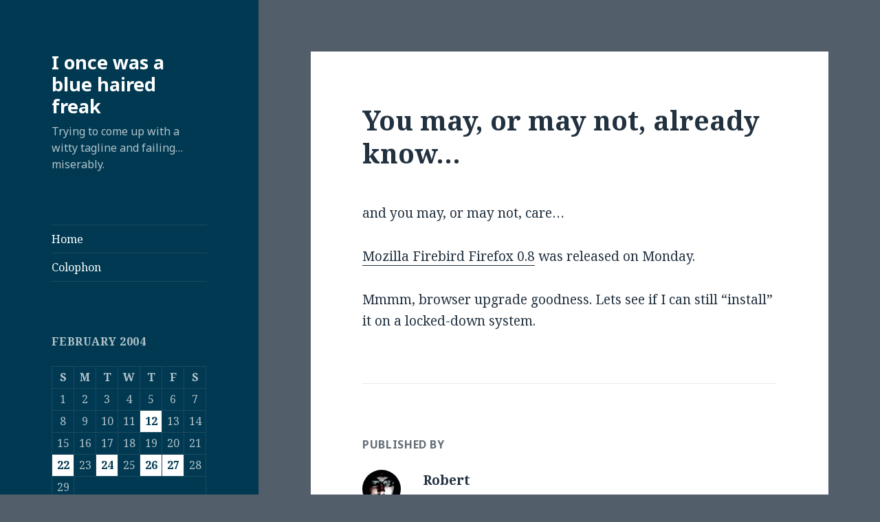

--- FILE ---
content_type: text/html; charset=UTF-8
request_url: http://blog.hooloovoo.net/2004/02/you-may-or-may-not-already-know/
body_size: 14510
content:
<!DOCTYPE html>
<html lang="en-US" class="no-js">
<head>
	<meta charset="UTF-8">
	<meta name="viewport" content="width=device-width">
	<link rel="profile" href="https://gmpg.org/xfn/11">
	<link rel="pingback" href="http://blog.hooloovoo.net/xmlrpc.php">
	<!--[if lt IE 9]>
	<script src="http://blog.hooloovoo.net/wp-content/themes/twentyfifteen/js/html5.js?ver=3.7.0"></script>
	<![endif]-->
	<script>(function(html){html.className = html.className.replace(/\bno-js\b/,'js')})(document.documentElement);</script>
<title>You may, or may not, already know&#8230; &#8211; I once was a blue haired freak</title>
<meta name='robots' content='max-image-preview:large' />
<link rel='dns-prefetch' href='//secure.gravatar.com' />
<link rel='dns-prefetch' href='//stats.wp.com' />
<link rel='dns-prefetch' href='//fonts.googleapis.com' />
<link rel='dns-prefetch' href='//v0.wordpress.com' />
<link href='https://fonts.gstatic.com' crossorigin rel='preconnect' />
<link rel="alternate" type="application/rss+xml" title="I once was a blue haired freak &raquo; Feed" href="http://blog.hooloovoo.net/feed/" />
<link rel="alternate" type="application/rss+xml" title="I once was a blue haired freak &raquo; Comments Feed" href="http://blog.hooloovoo.net/comments/feed/" />
<link rel="alternate" type="application/rss+xml" title="I once was a blue haired freak &raquo; You may, or may not, already know&#8230; Comments Feed" href="http://blog.hooloovoo.net/2004/02/you-may-or-may-not-already-know/feed/" />
<link rel="alternate" title="oEmbed (JSON)" type="application/json+oembed" href="http://blog.hooloovoo.net/wp-json/oembed/1.0/embed?url=http%3A%2F%2Fblog.hooloovoo.net%2F2004%2F02%2Fyou-may-or-may-not-already-know%2F" />
<link rel="alternate" title="oEmbed (XML)" type="text/xml+oembed" href="http://blog.hooloovoo.net/wp-json/oembed/1.0/embed?url=http%3A%2F%2Fblog.hooloovoo.net%2F2004%2F02%2Fyou-may-or-may-not-already-know%2F&#038;format=xml" />
<style id='wp-img-auto-sizes-contain-inline-css'>
img:is([sizes=auto i],[sizes^="auto," i]){contain-intrinsic-size:3000px 1500px}
/*# sourceURL=wp-img-auto-sizes-contain-inline-css */
</style>
<link rel='stylesheet' id='twentyfifteen-jetpack-css' href='http://blog.hooloovoo.net/wp-content/plugins/jetpack/modules/theme-tools/compat/twentyfifteen.css?ver=15.3.1' media='all' />
<style id='wp-emoji-styles-inline-css'>

	img.wp-smiley, img.emoji {
		display: inline !important;
		border: none !important;
		box-shadow: none !important;
		height: 1em !important;
		width: 1em !important;
		margin: 0 0.07em !important;
		vertical-align: -0.1em !important;
		background: none !important;
		padding: 0 !important;
	}
/*# sourceURL=wp-emoji-styles-inline-css */
</style>
<style id='wp-block-library-inline-css'>
:root{--wp-block-synced-color:#7a00df;--wp-block-synced-color--rgb:122,0,223;--wp-bound-block-color:var(--wp-block-synced-color);--wp-editor-canvas-background:#ddd;--wp-admin-theme-color:#007cba;--wp-admin-theme-color--rgb:0,124,186;--wp-admin-theme-color-darker-10:#006ba1;--wp-admin-theme-color-darker-10--rgb:0,107,160.5;--wp-admin-theme-color-darker-20:#005a87;--wp-admin-theme-color-darker-20--rgb:0,90,135;--wp-admin-border-width-focus:2px}@media (min-resolution:192dpi){:root{--wp-admin-border-width-focus:1.5px}}.wp-element-button{cursor:pointer}:root .has-very-light-gray-background-color{background-color:#eee}:root .has-very-dark-gray-background-color{background-color:#313131}:root .has-very-light-gray-color{color:#eee}:root .has-very-dark-gray-color{color:#313131}:root .has-vivid-green-cyan-to-vivid-cyan-blue-gradient-background{background:linear-gradient(135deg,#00d084,#0693e3)}:root .has-purple-crush-gradient-background{background:linear-gradient(135deg,#34e2e4,#4721fb 50%,#ab1dfe)}:root .has-hazy-dawn-gradient-background{background:linear-gradient(135deg,#faaca8,#dad0ec)}:root .has-subdued-olive-gradient-background{background:linear-gradient(135deg,#fafae1,#67a671)}:root .has-atomic-cream-gradient-background{background:linear-gradient(135deg,#fdd79a,#004a59)}:root .has-nightshade-gradient-background{background:linear-gradient(135deg,#330968,#31cdcf)}:root .has-midnight-gradient-background{background:linear-gradient(135deg,#020381,#2874fc)}:root{--wp--preset--font-size--normal:16px;--wp--preset--font-size--huge:42px}.has-regular-font-size{font-size:1em}.has-larger-font-size{font-size:2.625em}.has-normal-font-size{font-size:var(--wp--preset--font-size--normal)}.has-huge-font-size{font-size:var(--wp--preset--font-size--huge)}.has-text-align-center{text-align:center}.has-text-align-left{text-align:left}.has-text-align-right{text-align:right}.has-fit-text{white-space:nowrap!important}#end-resizable-editor-section{display:none}.aligncenter{clear:both}.items-justified-left{justify-content:flex-start}.items-justified-center{justify-content:center}.items-justified-right{justify-content:flex-end}.items-justified-space-between{justify-content:space-between}.screen-reader-text{border:0;clip-path:inset(50%);height:1px;margin:-1px;overflow:hidden;padding:0;position:absolute;width:1px;word-wrap:normal!important}.screen-reader-text:focus{background-color:#ddd;clip-path:none;color:#444;display:block;font-size:1em;height:auto;left:5px;line-height:normal;padding:15px 23px 14px;text-decoration:none;top:5px;width:auto;z-index:100000}html :where(.has-border-color){border-style:solid}html :where([style*=border-top-color]){border-top-style:solid}html :where([style*=border-right-color]){border-right-style:solid}html :where([style*=border-bottom-color]){border-bottom-style:solid}html :where([style*=border-left-color]){border-left-style:solid}html :where([style*=border-width]){border-style:solid}html :where([style*=border-top-width]){border-top-style:solid}html :where([style*=border-right-width]){border-right-style:solid}html :where([style*=border-bottom-width]){border-bottom-style:solid}html :where([style*=border-left-width]){border-left-style:solid}html :where(img[class*=wp-image-]){height:auto;max-width:100%}:where(figure){margin:0 0 1em}html :where(.is-position-sticky){--wp-admin--admin-bar--position-offset:var(--wp-admin--admin-bar--height,0px)}@media screen and (max-width:600px){html :where(.is-position-sticky){--wp-admin--admin-bar--position-offset:0px}}

/*# sourceURL=wp-block-library-inline-css */
</style><style id='global-styles-inline-css'>
:root{--wp--preset--aspect-ratio--square: 1;--wp--preset--aspect-ratio--4-3: 4/3;--wp--preset--aspect-ratio--3-4: 3/4;--wp--preset--aspect-ratio--3-2: 3/2;--wp--preset--aspect-ratio--2-3: 2/3;--wp--preset--aspect-ratio--16-9: 16/9;--wp--preset--aspect-ratio--9-16: 9/16;--wp--preset--color--black: #000000;--wp--preset--color--cyan-bluish-gray: #abb8c3;--wp--preset--color--white: #fff;--wp--preset--color--pale-pink: #f78da7;--wp--preset--color--vivid-red: #cf2e2e;--wp--preset--color--luminous-vivid-orange: #ff6900;--wp--preset--color--luminous-vivid-amber: #fcb900;--wp--preset--color--light-green-cyan: #7bdcb5;--wp--preset--color--vivid-green-cyan: #00d084;--wp--preset--color--pale-cyan-blue: #8ed1fc;--wp--preset--color--vivid-cyan-blue: #0693e3;--wp--preset--color--vivid-purple: #9b51e0;--wp--preset--color--dark-gray: #111;--wp--preset--color--light-gray: #f1f1f1;--wp--preset--color--yellow: #f4ca16;--wp--preset--color--dark-brown: #352712;--wp--preset--color--medium-pink: #e53b51;--wp--preset--color--light-pink: #ffe5d1;--wp--preset--color--dark-purple: #2e2256;--wp--preset--color--purple: #674970;--wp--preset--color--blue-gray: #22313f;--wp--preset--color--bright-blue: #55c3dc;--wp--preset--color--light-blue: #e9f2f9;--wp--preset--gradient--vivid-cyan-blue-to-vivid-purple: linear-gradient(135deg,rgb(6,147,227) 0%,rgb(155,81,224) 100%);--wp--preset--gradient--light-green-cyan-to-vivid-green-cyan: linear-gradient(135deg,rgb(122,220,180) 0%,rgb(0,208,130) 100%);--wp--preset--gradient--luminous-vivid-amber-to-luminous-vivid-orange: linear-gradient(135deg,rgb(252,185,0) 0%,rgb(255,105,0) 100%);--wp--preset--gradient--luminous-vivid-orange-to-vivid-red: linear-gradient(135deg,rgb(255,105,0) 0%,rgb(207,46,46) 100%);--wp--preset--gradient--very-light-gray-to-cyan-bluish-gray: linear-gradient(135deg,rgb(238,238,238) 0%,rgb(169,184,195) 100%);--wp--preset--gradient--cool-to-warm-spectrum: linear-gradient(135deg,rgb(74,234,220) 0%,rgb(151,120,209) 20%,rgb(207,42,186) 40%,rgb(238,44,130) 60%,rgb(251,105,98) 80%,rgb(254,248,76) 100%);--wp--preset--gradient--blush-light-purple: linear-gradient(135deg,rgb(255,206,236) 0%,rgb(152,150,240) 100%);--wp--preset--gradient--blush-bordeaux: linear-gradient(135deg,rgb(254,205,165) 0%,rgb(254,45,45) 50%,rgb(107,0,62) 100%);--wp--preset--gradient--luminous-dusk: linear-gradient(135deg,rgb(255,203,112) 0%,rgb(199,81,192) 50%,rgb(65,88,208) 100%);--wp--preset--gradient--pale-ocean: linear-gradient(135deg,rgb(255,245,203) 0%,rgb(182,227,212) 50%,rgb(51,167,181) 100%);--wp--preset--gradient--electric-grass: linear-gradient(135deg,rgb(202,248,128) 0%,rgb(113,206,126) 100%);--wp--preset--gradient--midnight: linear-gradient(135deg,rgb(2,3,129) 0%,rgb(40,116,252) 100%);--wp--preset--font-size--small: 13px;--wp--preset--font-size--medium: 20px;--wp--preset--font-size--large: 36px;--wp--preset--font-size--x-large: 42px;--wp--preset--spacing--20: 0.44rem;--wp--preset--spacing--30: 0.67rem;--wp--preset--spacing--40: 1rem;--wp--preset--spacing--50: 1.5rem;--wp--preset--spacing--60: 2.25rem;--wp--preset--spacing--70: 3.38rem;--wp--preset--spacing--80: 5.06rem;--wp--preset--shadow--natural: 6px 6px 9px rgba(0, 0, 0, 0.2);--wp--preset--shadow--deep: 12px 12px 50px rgba(0, 0, 0, 0.4);--wp--preset--shadow--sharp: 6px 6px 0px rgba(0, 0, 0, 0.2);--wp--preset--shadow--outlined: 6px 6px 0px -3px rgb(255, 255, 255), 6px 6px rgb(0, 0, 0);--wp--preset--shadow--crisp: 6px 6px 0px rgb(0, 0, 0);}:where(.is-layout-flex){gap: 0.5em;}:where(.is-layout-grid){gap: 0.5em;}body .is-layout-flex{display: flex;}.is-layout-flex{flex-wrap: wrap;align-items: center;}.is-layout-flex > :is(*, div){margin: 0;}body .is-layout-grid{display: grid;}.is-layout-grid > :is(*, div){margin: 0;}:where(.wp-block-columns.is-layout-flex){gap: 2em;}:where(.wp-block-columns.is-layout-grid){gap: 2em;}:where(.wp-block-post-template.is-layout-flex){gap: 1.25em;}:where(.wp-block-post-template.is-layout-grid){gap: 1.25em;}.has-black-color{color: var(--wp--preset--color--black) !important;}.has-cyan-bluish-gray-color{color: var(--wp--preset--color--cyan-bluish-gray) !important;}.has-white-color{color: var(--wp--preset--color--white) !important;}.has-pale-pink-color{color: var(--wp--preset--color--pale-pink) !important;}.has-vivid-red-color{color: var(--wp--preset--color--vivid-red) !important;}.has-luminous-vivid-orange-color{color: var(--wp--preset--color--luminous-vivid-orange) !important;}.has-luminous-vivid-amber-color{color: var(--wp--preset--color--luminous-vivid-amber) !important;}.has-light-green-cyan-color{color: var(--wp--preset--color--light-green-cyan) !important;}.has-vivid-green-cyan-color{color: var(--wp--preset--color--vivid-green-cyan) !important;}.has-pale-cyan-blue-color{color: var(--wp--preset--color--pale-cyan-blue) !important;}.has-vivid-cyan-blue-color{color: var(--wp--preset--color--vivid-cyan-blue) !important;}.has-vivid-purple-color{color: var(--wp--preset--color--vivid-purple) !important;}.has-black-background-color{background-color: var(--wp--preset--color--black) !important;}.has-cyan-bluish-gray-background-color{background-color: var(--wp--preset--color--cyan-bluish-gray) !important;}.has-white-background-color{background-color: var(--wp--preset--color--white) !important;}.has-pale-pink-background-color{background-color: var(--wp--preset--color--pale-pink) !important;}.has-vivid-red-background-color{background-color: var(--wp--preset--color--vivid-red) !important;}.has-luminous-vivid-orange-background-color{background-color: var(--wp--preset--color--luminous-vivid-orange) !important;}.has-luminous-vivid-amber-background-color{background-color: var(--wp--preset--color--luminous-vivid-amber) !important;}.has-light-green-cyan-background-color{background-color: var(--wp--preset--color--light-green-cyan) !important;}.has-vivid-green-cyan-background-color{background-color: var(--wp--preset--color--vivid-green-cyan) !important;}.has-pale-cyan-blue-background-color{background-color: var(--wp--preset--color--pale-cyan-blue) !important;}.has-vivid-cyan-blue-background-color{background-color: var(--wp--preset--color--vivid-cyan-blue) !important;}.has-vivid-purple-background-color{background-color: var(--wp--preset--color--vivid-purple) !important;}.has-black-border-color{border-color: var(--wp--preset--color--black) !important;}.has-cyan-bluish-gray-border-color{border-color: var(--wp--preset--color--cyan-bluish-gray) !important;}.has-white-border-color{border-color: var(--wp--preset--color--white) !important;}.has-pale-pink-border-color{border-color: var(--wp--preset--color--pale-pink) !important;}.has-vivid-red-border-color{border-color: var(--wp--preset--color--vivid-red) !important;}.has-luminous-vivid-orange-border-color{border-color: var(--wp--preset--color--luminous-vivid-orange) !important;}.has-luminous-vivid-amber-border-color{border-color: var(--wp--preset--color--luminous-vivid-amber) !important;}.has-light-green-cyan-border-color{border-color: var(--wp--preset--color--light-green-cyan) !important;}.has-vivid-green-cyan-border-color{border-color: var(--wp--preset--color--vivid-green-cyan) !important;}.has-pale-cyan-blue-border-color{border-color: var(--wp--preset--color--pale-cyan-blue) !important;}.has-vivid-cyan-blue-border-color{border-color: var(--wp--preset--color--vivid-cyan-blue) !important;}.has-vivid-purple-border-color{border-color: var(--wp--preset--color--vivid-purple) !important;}.has-vivid-cyan-blue-to-vivid-purple-gradient-background{background: var(--wp--preset--gradient--vivid-cyan-blue-to-vivid-purple) !important;}.has-light-green-cyan-to-vivid-green-cyan-gradient-background{background: var(--wp--preset--gradient--light-green-cyan-to-vivid-green-cyan) !important;}.has-luminous-vivid-amber-to-luminous-vivid-orange-gradient-background{background: var(--wp--preset--gradient--luminous-vivid-amber-to-luminous-vivid-orange) !important;}.has-luminous-vivid-orange-to-vivid-red-gradient-background{background: var(--wp--preset--gradient--luminous-vivid-orange-to-vivid-red) !important;}.has-very-light-gray-to-cyan-bluish-gray-gradient-background{background: var(--wp--preset--gradient--very-light-gray-to-cyan-bluish-gray) !important;}.has-cool-to-warm-spectrum-gradient-background{background: var(--wp--preset--gradient--cool-to-warm-spectrum) !important;}.has-blush-light-purple-gradient-background{background: var(--wp--preset--gradient--blush-light-purple) !important;}.has-blush-bordeaux-gradient-background{background: var(--wp--preset--gradient--blush-bordeaux) !important;}.has-luminous-dusk-gradient-background{background: var(--wp--preset--gradient--luminous-dusk) !important;}.has-pale-ocean-gradient-background{background: var(--wp--preset--gradient--pale-ocean) !important;}.has-electric-grass-gradient-background{background: var(--wp--preset--gradient--electric-grass) !important;}.has-midnight-gradient-background{background: var(--wp--preset--gradient--midnight) !important;}.has-small-font-size{font-size: var(--wp--preset--font-size--small) !important;}.has-medium-font-size{font-size: var(--wp--preset--font-size--medium) !important;}.has-large-font-size{font-size: var(--wp--preset--font-size--large) !important;}.has-x-large-font-size{font-size: var(--wp--preset--font-size--x-large) !important;}
/*# sourceURL=global-styles-inline-css */
</style>

<style id='classic-theme-styles-inline-css'>
/*! This file is auto-generated */
.wp-block-button__link{color:#fff;background-color:#32373c;border-radius:9999px;box-shadow:none;text-decoration:none;padding:calc(.667em + 2px) calc(1.333em + 2px);font-size:1.125em}.wp-block-file__button{background:#32373c;color:#fff;text-decoration:none}
/*# sourceURL=/wp-includes/css/classic-themes.min.css */
</style>
<link rel='stylesheet' id='twentyfifteen-fonts-css' href='https://fonts.googleapis.com/css?family=Noto+Sans%3A400italic%2C700italic%2C400%2C700%7CNoto+Serif%3A400italic%2C700italic%2C400%2C700%7CInconsolata%3A400%2C700&#038;subset=latin%2Clatin-ext&#038;display=fallback' media='all' />
<link rel='stylesheet' id='genericons-css' href='http://blog.hooloovoo.net/wp-content/plugins/jetpack/_inc/genericons/genericons/genericons.css?ver=3.1' media='all' />
<link rel='stylesheet' id='twentyfifteen-style-css' href='http://blog.hooloovoo.net/wp-content/themes/twentyfifteen/style.css?ver=20201208' media='all' />
<style id='twentyfifteen-style-inline-css'>
	/* Color Scheme */

	/* Background Color */
	body {
		background-color: #e9f2f9;
	}

	/* Sidebar Background Color */
	body:before,
	.site-header {
		background-color: #55c3dc;
	}

	/* Box Background Color */
	.post-navigation,
	.pagination,
	.secondary,
	.site-footer,
	.hentry,
	.page-header,
	.page-content,
	.comments-area,
	.widecolumn {
		background-color: #ffffff;
	}

	/* Box Background Color */
	button,
	input[type="button"],
	input[type="reset"],
	input[type="submit"],
	.pagination .prev,
	.pagination .next,
	.widget_calendar tbody a,
	.widget_calendar tbody a:hover,
	.widget_calendar tbody a:focus,
	.page-links a,
	.page-links a:hover,
	.page-links a:focus,
	.sticky-post {
		color: #ffffff;
	}

	/* Main Text Color */
	button,
	input[type="button"],
	input[type="reset"],
	input[type="submit"],
	.pagination .prev,
	.pagination .next,
	.widget_calendar tbody a,
	.page-links a,
	.sticky-post {
		background-color: #22313f;
	}

	/* Main Text Color */
	body,
	blockquote cite,
	blockquote small,
	a,
	.dropdown-toggle:after,
	.image-navigation a:hover,
	.image-navigation a:focus,
	.comment-navigation a:hover,
	.comment-navigation a:focus,
	.widget-title,
	.entry-footer a:hover,
	.entry-footer a:focus,
	.comment-metadata a:hover,
	.comment-metadata a:focus,
	.pingback .edit-link a:hover,
	.pingback .edit-link a:focus,
	.comment-list .reply a:hover,
	.comment-list .reply a:focus,
	.site-info a:hover,
	.site-info a:focus {
		color: #22313f;
	}

	/* Main Text Color */
	.entry-content a,
	.entry-summary a,
	.page-content a,
	.comment-content a,
	.pingback .comment-body > a,
	.author-description a,
	.taxonomy-description a,
	.textwidget a,
	.entry-footer a:hover,
	.comment-metadata a:hover,
	.pingback .edit-link a:hover,
	.comment-list .reply a:hover,
	.site-info a:hover {
		border-color: #22313f;
	}

	/* Secondary Text Color */
	button:hover,
	button:focus,
	input[type="button"]:hover,
	input[type="button"]:focus,
	input[type="reset"]:hover,
	input[type="reset"]:focus,
	input[type="submit"]:hover,
	input[type="submit"]:focus,
	.pagination .prev:hover,
	.pagination .prev:focus,
	.pagination .next:hover,
	.pagination .next:focus,
	.widget_calendar tbody a:hover,
	.widget_calendar tbody a:focus,
	.page-links a:hover,
	.page-links a:focus {
		background-color: #22313f; /* Fallback for IE7 and IE8 */
		background-color: rgba( 34, 49, 63, 0.7);
	}

	/* Secondary Text Color */
	blockquote,
	a:hover,
	a:focus,
	.main-navigation .menu-item-description,
	.post-navigation .meta-nav,
	.post-navigation a:hover .post-title,
	.post-navigation a:focus .post-title,
	.image-navigation,
	.image-navigation a,
	.comment-navigation,
	.comment-navigation a,
	.widget,
	.author-heading,
	.entry-footer,
	.entry-footer a,
	.taxonomy-description,
	.page-links > .page-links-title,
	.entry-caption,
	.comment-author,
	.comment-metadata,
	.comment-metadata a,
	.pingback .edit-link,
	.pingback .edit-link a,
	.post-password-form label,
	.comment-form label,
	.comment-notes,
	.comment-awaiting-moderation,
	.logged-in-as,
	.form-allowed-tags,
	.no-comments,
	.site-info,
	.site-info a,
	.wp-caption-text,
	.gallery-caption,
	.comment-list .reply a,
	.widecolumn label,
	.widecolumn .mu_register label {
		color: #22313f; /* Fallback for IE7 and IE8 */
		color: rgba( 34, 49, 63, 0.7);
	}

	/* Secondary Text Color */
	blockquote,
	.logged-in-as a:hover,
	.comment-author a:hover {
		border-color: #22313f; /* Fallback for IE7 and IE8 */
		border-color: rgba( 34, 49, 63, 0.7);
	}

	/* Border Color */
	hr,
	.dropdown-toggle:hover,
	.dropdown-toggle:focus {
		background-color: #22313f; /* Fallback for IE7 and IE8 */
		background-color: rgba( 34, 49, 63, 0.1);
	}

	/* Border Color */
	pre,
	abbr[title],
	table,
	th,
	td,
	input,
	textarea,
	.main-navigation ul,
	.main-navigation li,
	.post-navigation,
	.post-navigation div + div,
	.pagination,
	.comment-navigation,
	.widget li,
	.widget_categories .children,
	.widget_nav_menu .sub-menu,
	.widget_pages .children,
	.site-header,
	.site-footer,
	.hentry + .hentry,
	.author-info,
	.entry-content .page-links a,
	.page-links > span,
	.page-header,
	.comments-area,
	.comment-list + .comment-respond,
	.comment-list article,
	.comment-list .pingback,
	.comment-list .trackback,
	.comment-list .reply a,
	.no-comments {
		border-color: #22313f; /* Fallback for IE7 and IE8 */
		border-color: rgba( 34, 49, 63, 0.1);
	}

	/* Border Focus Color */
	a:focus,
	button:focus,
	input:focus {
		outline-color: #22313f; /* Fallback for IE7 and IE8 */
		outline-color: rgba( 34, 49, 63, 0.3);
	}

	input:focus,
	textarea:focus {
		border-color: #22313f; /* Fallback for IE7 and IE8 */
		border-color: rgba( 34, 49, 63, 0.3);
	}

	/* Sidebar Link Color */
	.secondary-toggle:before {
		color: #ffffff;
	}

	.site-title a,
	.site-description {
		color: #ffffff;
	}

	/* Sidebar Text Color */
	.site-title a:hover,
	.site-title a:focus {
		color: rgba( 255, 255, 255, 0.7);
	}

	/* Sidebar Border Color */
	.secondary-toggle {
		border-color: #ffffff; /* Fallback for IE7 and IE8 */
		border-color: rgba( 255, 255, 255, 0.1);
	}

	/* Sidebar Border Focus Color */
	.secondary-toggle:hover,
	.secondary-toggle:focus {
		border-color: #ffffff; /* Fallback for IE7 and IE8 */
		border-color: rgba( 255, 255, 255, 0.3);
	}

	.site-title a {
		outline-color: #ffffff; /* Fallback for IE7 and IE8 */
		outline-color: rgba( 255, 255, 255, 0.3);
	}

	/* Meta Background Color */
	.entry-footer {
		background-color: #f1f1f1;
	}

	@media screen and (min-width: 38.75em) {
		/* Main Text Color */
		.page-header {
			border-color: #22313f;
		}
	}

	@media screen and (min-width: 59.6875em) {
		/* Make sure its transparent on desktop */
		.site-header,
		.secondary {
			background-color: transparent;
		}

		/* Sidebar Background Color */
		.widget button,
		.widget input[type="button"],
		.widget input[type="reset"],
		.widget input[type="submit"],
		.widget_calendar tbody a,
		.widget_calendar tbody a:hover,
		.widget_calendar tbody a:focus {
			color: #55c3dc;
		}

		/* Sidebar Link Color */
		.secondary a,
		.dropdown-toggle:after,
		.widget-title,
		.widget blockquote cite,
		.widget blockquote small {
			color: #ffffff;
		}

		.widget button,
		.widget input[type="button"],
		.widget input[type="reset"],
		.widget input[type="submit"],
		.widget_calendar tbody a {
			background-color: #ffffff;
		}

		.textwidget a {
			border-color: #ffffff;
		}

		/* Sidebar Text Color */
		.secondary a:hover,
		.secondary a:focus,
		.main-navigation .menu-item-description,
		.widget,
		.widget blockquote,
		.widget .wp-caption-text,
		.widget .gallery-caption {
			color: rgba( 255, 255, 255, 0.7);
		}

		.widget button:hover,
		.widget button:focus,
		.widget input[type="button"]:hover,
		.widget input[type="button"]:focus,
		.widget input[type="reset"]:hover,
		.widget input[type="reset"]:focus,
		.widget input[type="submit"]:hover,
		.widget input[type="submit"]:focus,
		.widget_calendar tbody a:hover,
		.widget_calendar tbody a:focus {
			background-color: rgba( 255, 255, 255, 0.7);
		}

		.widget blockquote {
			border-color: rgba( 255, 255, 255, 0.7);
		}

		/* Sidebar Border Color */
		.main-navigation ul,
		.main-navigation li,
		.widget input,
		.widget textarea,
		.widget table,
		.widget th,
		.widget td,
		.widget pre,
		.widget li,
		.widget_categories .children,
		.widget_nav_menu .sub-menu,
		.widget_pages .children,
		.widget abbr[title] {
			border-color: rgba( 255, 255, 255, 0.1);
		}

		.dropdown-toggle:hover,
		.dropdown-toggle:focus,
		.widget hr {
			background-color: rgba( 255, 255, 255, 0.1);
		}

		.widget input:focus,
		.widget textarea:focus {
			border-color: rgba( 255, 255, 255, 0.3);
		}

		.sidebar a:focus,
		.dropdown-toggle:focus {
			outline-color: rgba( 255, 255, 255, 0.3);
		}
	}

		/* Custom Header Background Color */
		body:before,
		.site-header {
			background-color: #003951;
		}

		@media screen and (min-width: 59.6875em) {
			.site-header,
			.secondary {
				background-color: transparent;
			}

			.widget button,
			.widget input[type="button"],
			.widget input[type="reset"],
			.widget input[type="submit"],
			.widget_calendar tbody a,
			.widget_calendar tbody a:hover,
			.widget_calendar tbody a:focus {
				color: #003951;
			}
		}
	
/*# sourceURL=twentyfifteen-style-inline-css */
</style>
<link rel='stylesheet' id='twentyfifteen-block-style-css' href='http://blog.hooloovoo.net/wp-content/themes/twentyfifteen/css/blocks.css?ver=20190102' media='all' />
<script src="http://blog.hooloovoo.net/wp-includes/js/jquery/jquery.min.js?ver=3.7.1" id="jquery-core-js"></script>
<script src="http://blog.hooloovoo.net/wp-includes/js/jquery/jquery-migrate.min.js?ver=3.4.1" id="jquery-migrate-js"></script>
<link rel="https://api.w.org/" href="http://blog.hooloovoo.net/wp-json/" /><link rel="alternate" title="JSON" type="application/json" href="http://blog.hooloovoo.net/wp-json/wp/v2/posts/171" /><link rel="EditURI" type="application/rsd+xml" title="RSD" href="http://blog.hooloovoo.net/xmlrpc.php?rsd" />
<meta name="generator" content="WordPress 6.9" />
<link rel="canonical" href="http://blog.hooloovoo.net/2004/02/you-may-or-may-not-already-know/" />
<link rel='shortlink' href='https://wp.me/pdCx0-2L' />
	<style>img#wpstats{display:none}</style>
		<style id="custom-background-css">
body.custom-background { background-color: #535e6b; }
</style>
	
<!-- Jetpack Open Graph Tags -->
<meta property="og:type" content="article" />
<meta property="og:title" content="You may, or may not, already know&#8230;" />
<meta property="og:url" content="http://blog.hooloovoo.net/2004/02/you-may-or-may-not-already-know/" />
<meta property="og:description" content="and you may, or may not, care&#8230; Mozilla Firebird Firefox 0.8 was released on Monday. Mmmm, browser upgrade goodness. Lets see if I can still &#8220;install&#8221; it on a locked-down system." />
<meta property="article:published_time" content="2004-02-13T04:35:33+00:00" />
<meta property="article:modified_time" content="2004-02-13T04:35:33+00:00" />
<meta property="og:site_name" content="I once was a blue haired freak" />
<meta property="og:image" content="https://s0.wp.com/i/blank.jpg" />
<meta property="og:image:width" content="200" />
<meta property="og:image:height" content="200" />
<meta property="og:image:alt" content="" />
<meta property="og:locale" content="en_US" />
<meta name="twitter:text:title" content="You may, or may not, already know&#8230;" />
<meta name="twitter:card" content="summary" />

<!-- End Jetpack Open Graph Tags -->
</head>

<body class="wp-singular post-template-default single single-post postid-171 single-format-standard custom-background wp-embed-responsive wp-theme-twentyfifteen">
<div id="page" class="hfeed site">
	<a class="skip-link screen-reader-text" href="#content">Skip to content</a>

	<div id="sidebar" class="sidebar">
		<header id="masthead" class="site-header">
			<div class="site-branding">
										<p class="site-title"><a href="http://blog.hooloovoo.net/" rel="home">I once was a blue haired freak</a></p>
												<p class="site-description">Trying to come up with a witty tagline and failing&#8230; miserably.</p>
										<button class="secondary-toggle">Menu and widgets</button>
			</div><!-- .site-branding -->
		</header><!-- .site-header -->

			<div id="secondary" class="secondary">

					<nav id="site-navigation" class="main-navigation">
				<div class="menu-main-container"><ul id="menu-main" class="nav-menu"><li id="menu-item-667" class="menu-item menu-item-type-custom menu-item-object-custom menu-item-home menu-item-667"><a href="http://blog.hooloovoo.net/">Home</a></li>
<li id="menu-item-669" class="menu-item menu-item-type-post_type menu-item-object-page menu-item-669"><a href="http://blog.hooloovoo.net/colophon/">Colophon</a></li>
</ul></div>			</nav><!-- .main-navigation -->
		
		
					<div id="widget-area" class="widget-area" role="complementary">
				<aside id="calendar-3" class="widget widget_calendar"><div id="calendar_wrap" class="calendar_wrap"><table id="wp-calendar" class="wp-calendar-table">
	<caption>February 2004</caption>
	<thead>
	<tr>
		<th scope="col" aria-label="Sunday">S</th>
		<th scope="col" aria-label="Monday">M</th>
		<th scope="col" aria-label="Tuesday">T</th>
		<th scope="col" aria-label="Wednesday">W</th>
		<th scope="col" aria-label="Thursday">T</th>
		<th scope="col" aria-label="Friday">F</th>
		<th scope="col" aria-label="Saturday">S</th>
	</tr>
	</thead>
	<tbody>
	<tr><td>1</td><td>2</td><td>3</td><td>4</td><td>5</td><td>6</td><td>7</td>
	</tr>
	<tr>
		<td>8</td><td>9</td><td>10</td><td>11</td><td><a href="http://blog.hooloovoo.net/2004/02/12/" aria-label="Posts published on February 12, 2004">12</a></td><td>13</td><td>14</td>
	</tr>
	<tr>
		<td>15</td><td>16</td><td>17</td><td>18</td><td>19</td><td>20</td><td>21</td>
	</tr>
	<tr>
		<td><a href="http://blog.hooloovoo.net/2004/02/22/" aria-label="Posts published on February 22, 2004">22</a></td><td>23</td><td><a href="http://blog.hooloovoo.net/2004/02/24/" aria-label="Posts published on February 24, 2004">24</a></td><td>25</td><td><a href="http://blog.hooloovoo.net/2004/02/26/" aria-label="Posts published on February 26, 2004">26</a></td><td><a href="http://blog.hooloovoo.net/2004/02/27/" aria-label="Posts published on February 27, 2004">27</a></td><td>28</td>
	</tr>
	<tr>
		<td>29</td>
		<td class="pad" colspan="6">&nbsp;</td>
	</tr>
	</tbody>
	</table><nav aria-label="Previous and next months" class="wp-calendar-nav">
		<span class="wp-calendar-nav-prev"><a href="http://blog.hooloovoo.net/2004/01/">&laquo; Jan</a></span>
		<span class="pad">&nbsp;</span>
		<span class="wp-calendar-nav-next"><a href="http://blog.hooloovoo.net/2004/03/">Mar &raquo;</a></span>
	</nav></div></aside><aside id="archives-3" class="widget widget_archive"><h2 class="widget-title">Archives</h2>		<label class="screen-reader-text" for="archives-dropdown-3">Archives</label>
		<select id="archives-dropdown-3" name="archive-dropdown">
			
			<option value="">Select Month</option>
				<option value='http://blog.hooloovoo.net/2022/02/'> February 2022 &nbsp;(1)</option>
	<option value='http://blog.hooloovoo.net/2020/02/'> February 2020 &nbsp;(1)</option>
	<option value='http://blog.hooloovoo.net/2018/11/'> November 2018 &nbsp;(1)</option>
	<option value='http://blog.hooloovoo.net/2017/03/'> March 2017 &nbsp;(1)</option>
	<option value='http://blog.hooloovoo.net/2016/07/'> July 2016 &nbsp;(1)</option>
	<option value='http://blog.hooloovoo.net/2015/10/'> October 2015 &nbsp;(1)</option>
	<option value='http://blog.hooloovoo.net/2015/04/'> April 2015 &nbsp;(1)</option>
	<option value='http://blog.hooloovoo.net/2015/03/'> March 2015 &nbsp;(1)</option>
	<option value='http://blog.hooloovoo.net/2014/12/'> December 2014 &nbsp;(1)</option>
	<option value='http://blog.hooloovoo.net/2014/11/'> November 2014 &nbsp;(1)</option>
	<option value='http://blog.hooloovoo.net/2013/11/'> November 2013 &nbsp;(2)</option>
	<option value='http://blog.hooloovoo.net/2013/10/'> October 2013 &nbsp;(1)</option>
	<option value='http://blog.hooloovoo.net/2012/12/'> December 2012 &nbsp;(1)</option>
	<option value='http://blog.hooloovoo.net/2012/03/'> March 2012 &nbsp;(2)</option>
	<option value='http://blog.hooloovoo.net/2011/11/'> November 2011 &nbsp;(1)</option>
	<option value='http://blog.hooloovoo.net/2011/04/'> April 2011 &nbsp;(1)</option>
	<option value='http://blog.hooloovoo.net/2011/02/'> February 2011 &nbsp;(1)</option>
	<option value='http://blog.hooloovoo.net/2010/10/'> October 2010 &nbsp;(1)</option>
	<option value='http://blog.hooloovoo.net/2010/05/'> May 2010 &nbsp;(1)</option>
	<option value='http://blog.hooloovoo.net/2010/03/'> March 2010 &nbsp;(1)</option>
	<option value='http://blog.hooloovoo.net/2009/08/'> August 2009 &nbsp;(2)</option>
	<option value='http://blog.hooloovoo.net/2009/05/'> May 2009 &nbsp;(2)</option>
	<option value='http://blog.hooloovoo.net/2008/12/'> December 2008 &nbsp;(1)</option>
	<option value='http://blog.hooloovoo.net/2008/10/'> October 2008 &nbsp;(1)</option>
	<option value='http://blog.hooloovoo.net/2008/09/'> September 2008 &nbsp;(2)</option>
	<option value='http://blog.hooloovoo.net/2008/07/'> July 2008 &nbsp;(1)</option>
	<option value='http://blog.hooloovoo.net/2008/05/'> May 2008 &nbsp;(1)</option>
	<option value='http://blog.hooloovoo.net/2008/04/'> April 2008 &nbsp;(1)</option>
	<option value='http://blog.hooloovoo.net/2008/03/'> March 2008 &nbsp;(3)</option>
	<option value='http://blog.hooloovoo.net/2008/02/'> February 2008 &nbsp;(1)</option>
	<option value='http://blog.hooloovoo.net/2008/01/'> January 2008 &nbsp;(1)</option>
	<option value='http://blog.hooloovoo.net/2007/12/'> December 2007 &nbsp;(1)</option>
	<option value='http://blog.hooloovoo.net/2007/11/'> November 2007 &nbsp;(3)</option>
	<option value='http://blog.hooloovoo.net/2007/10/'> October 2007 &nbsp;(2)</option>
	<option value='http://blog.hooloovoo.net/2007/09/'> September 2007 &nbsp;(5)</option>
	<option value='http://blog.hooloovoo.net/2007/08/'> August 2007 &nbsp;(4)</option>
	<option value='http://blog.hooloovoo.net/2007/07/'> July 2007 &nbsp;(1)</option>
	<option value='http://blog.hooloovoo.net/2007/06/'> June 2007 &nbsp;(1)</option>
	<option value='http://blog.hooloovoo.net/2007/05/'> May 2007 &nbsp;(3)</option>
	<option value='http://blog.hooloovoo.net/2007/04/'> April 2007 &nbsp;(2)</option>
	<option value='http://blog.hooloovoo.net/2007/03/'> March 2007 &nbsp;(12)</option>
	<option value='http://blog.hooloovoo.net/2007/02/'> February 2007 &nbsp;(4)</option>
	<option value='http://blog.hooloovoo.net/2007/01/'> January 2007 &nbsp;(7)</option>
	<option value='http://blog.hooloovoo.net/2006/11/'> November 2006 &nbsp;(2)</option>
	<option value='http://blog.hooloovoo.net/2006/07/'> July 2006 &nbsp;(3)</option>
	<option value='http://blog.hooloovoo.net/2006/06/'> June 2006 &nbsp;(1)</option>
	<option value='http://blog.hooloovoo.net/2006/04/'> April 2006 &nbsp;(2)</option>
	<option value='http://blog.hooloovoo.net/2006/03/'> March 2006 &nbsp;(1)</option>
	<option value='http://blog.hooloovoo.net/2006/02/'> February 2006 &nbsp;(3)</option>
	<option value='http://blog.hooloovoo.net/2006/01/'> January 2006 &nbsp;(1)</option>
	<option value='http://blog.hooloovoo.net/2005/12/'> December 2005 &nbsp;(2)</option>
	<option value='http://blog.hooloovoo.net/2005/11/'> November 2005 &nbsp;(2)</option>
	<option value='http://blog.hooloovoo.net/2005/10/'> October 2005 &nbsp;(9)</option>
	<option value='http://blog.hooloovoo.net/2005/09/'> September 2005 &nbsp;(4)</option>
	<option value='http://blog.hooloovoo.net/2005/08/'> August 2005 &nbsp;(5)</option>
	<option value='http://blog.hooloovoo.net/2005/07/'> July 2005 &nbsp;(2)</option>
	<option value='http://blog.hooloovoo.net/2005/06/'> June 2005 &nbsp;(3)</option>
	<option value='http://blog.hooloovoo.net/2005/05/'> May 2005 &nbsp;(4)</option>
	<option value='http://blog.hooloovoo.net/2005/04/'> April 2005 &nbsp;(1)</option>
	<option value='http://blog.hooloovoo.net/2005/03/'> March 2005 &nbsp;(3)</option>
	<option value='http://blog.hooloovoo.net/2005/02/'> February 2005 &nbsp;(2)</option>
	<option value='http://blog.hooloovoo.net/2005/01/'> January 2005 &nbsp;(6)</option>
	<option value='http://blog.hooloovoo.net/2004/12/'> December 2004 &nbsp;(5)</option>
	<option value='http://blog.hooloovoo.net/2004/11/'> November 2004 &nbsp;(5)</option>
	<option value='http://blog.hooloovoo.net/2004/10/'> October 2004 &nbsp;(14)</option>
	<option value='http://blog.hooloovoo.net/2004/09/'> September 2004 &nbsp;(6)</option>
	<option value='http://blog.hooloovoo.net/2004/08/'> August 2004 &nbsp;(7)</option>
	<option value='http://blog.hooloovoo.net/2004/07/'> July 2004 &nbsp;(11)</option>
	<option value='http://blog.hooloovoo.net/2004/06/'> June 2004 &nbsp;(20)</option>
	<option value='http://blog.hooloovoo.net/2004/05/'> May 2004 &nbsp;(13)</option>
	<option value='http://blog.hooloovoo.net/2004/04/'> April 2004 &nbsp;(7)</option>
	<option value='http://blog.hooloovoo.net/2004/03/'> March 2004 &nbsp;(4)</option>
	<option value='http://blog.hooloovoo.net/2004/02/'> February 2004 &nbsp;(6)</option>
	<option value='http://blog.hooloovoo.net/2004/01/'> January 2004 &nbsp;(5)</option>
	<option value='http://blog.hooloovoo.net/2003/12/'> December 2003 &nbsp;(7)</option>
	<option value='http://blog.hooloovoo.net/2003/11/'> November 2003 &nbsp;(2)</option>
	<option value='http://blog.hooloovoo.net/2003/10/'> October 2003 &nbsp;(9)</option>
	<option value='http://blog.hooloovoo.net/2003/09/'> September 2003 &nbsp;(4)</option>
	<option value='http://blog.hooloovoo.net/2003/08/'> August 2003 &nbsp;(12)</option>
	<option value='http://blog.hooloovoo.net/2003/07/'> July 2003 &nbsp;(11)</option>
	<option value='http://blog.hooloovoo.net/2003/06/'> June 2003 &nbsp;(12)</option>
	<option value='http://blog.hooloovoo.net/2003/05/'> May 2003 &nbsp;(15)</option>
	<option value='http://blog.hooloovoo.net/2003/04/'> April 2003 &nbsp;(16)</option>
	<option value='http://blog.hooloovoo.net/2003/03/'> March 2003 &nbsp;(15)</option>
	<option value='http://blog.hooloovoo.net/2003/02/'> February 2003 &nbsp;(20)</option>
	<option value='http://blog.hooloovoo.net/2003/01/'> January 2003 &nbsp;(20)</option>
	<option value='http://blog.hooloovoo.net/2002/12/'> December 2002 &nbsp;(15)</option>
	<option value='http://blog.hooloovoo.net/2002/11/'> November 2002 &nbsp;(11)</option>
	<option value='http://blog.hooloovoo.net/2002/10/'> October 2002 &nbsp;(15)</option>
	<option value='http://blog.hooloovoo.net/2002/09/'> September 2002 &nbsp;(25)</option>
	<option value='http://blog.hooloovoo.net/2002/08/'> August 2002 &nbsp;(20)</option>
	<option value='http://blog.hooloovoo.net/2002/07/'> July 2002 &nbsp;(26)</option>
	<option value='http://blog.hooloovoo.net/2002/06/'> June 2002 &nbsp;(28)</option>
	<option value='http://blog.hooloovoo.net/2002/05/'> May 2002 &nbsp;(5)</option>
	<option value='http://blog.hooloovoo.net/2002/04/'> April 2002 &nbsp;(7)</option>
	<option value='http://blog.hooloovoo.net/2002/03/'> March 2002 &nbsp;(4)</option>
	<option value='http://blog.hooloovoo.net/2002/02/'> February 2002 &nbsp;(9)</option>
	<option value='http://blog.hooloovoo.net/2002/01/'> January 2002 &nbsp;(12)</option>
	<option value='http://blog.hooloovoo.net/2001/12/'> December 2001 &nbsp;(10)</option>

		</select>

			<script>
( ( dropdownId ) => {
	const dropdown = document.getElementById( dropdownId );
	function onSelectChange() {
		setTimeout( () => {
			if ( 'escape' === dropdown.dataset.lastkey ) {
				return;
			}
			if ( dropdown.value ) {
				document.location.href = dropdown.value;
			}
		}, 250 );
	}
	function onKeyUp( event ) {
		if ( 'Escape' === event.key ) {
			dropdown.dataset.lastkey = 'escape';
		} else {
			delete dropdown.dataset.lastkey;
		}
	}
	function onClick() {
		delete dropdown.dataset.lastkey;
	}
	dropdown.addEventListener( 'keyup', onKeyUp );
	dropdown.addEventListener( 'click', onClick );
	dropdown.addEventListener( 'change', onSelectChange );
})( "archives-dropdown-3" );

//# sourceURL=WP_Widget_Archives%3A%3Awidget
</script>
</aside><aside id="categories-3" class="widget widget_categories"><h2 class="widget-title">Categories</h2><form action="http://blog.hooloovoo.net" method="get"><label class="screen-reader-text" for="cat">Categories</label><select  name='cat' id='cat' class='postform'>
	<option value='-1'>Select Category</option>
	<option class="level-0" value="33">Art</option>
	<option class="level-0" value="29">Books</option>
	<option class="level-0" value="37">Coding</option>
	<option class="level-0" value="46">COH</option>
	<option class="level-0" value="45">Comics</option>
	<option class="level-0" value="17">Computers</option>
	<option class="level-0" value="50">Console</option>
	<option class="level-0" value="66">cooking</option>
	<option class="level-0" value="67">crock-pot</option>
	<option class="level-0" value="40">Dance</option>
	<option class="level-0" value="2">Family</option>
	<option class="level-0" value="54">Food</option>
	<option class="level-0" value="22">Games</option>
	<option class="level-0" value="14">Happiness</option>
	<option class="level-0" value="69">Harry Potter</option>
	<option class="level-0" value="35">Health</option>
	<option class="level-0" value="30">Humor</option>
	<option class="level-0" value="28">In The News</option>
	<option class="level-0" value="53">JG</option>
	<option class="level-0" value="8">Love</option>
	<option class="level-0" value="62">Meta</option>
	<option class="level-0" value="23">Movies</option>
	<option class="level-0" value="38">Music</option>
	<option class="level-0" value="10">On The Net</option>
	<option class="level-0" value="3">Parenting</option>
	<option class="level-0" value="11">People are broken</option>
	<option class="level-0" value="4">Personal</option>
	<option class="level-0" value="21">Pets</option>
	<option class="level-0" value="32">Photography</option>
	<option class="level-0" value="16">Political</option>
	<option class="level-0" value="6">Ramblings</option>
	<option class="level-0" value="68">recipe</option>
	<option class="level-0" value="31">School</option>
	<option class="level-0" value="52">Science</option>
	<option class="level-0" value="20">SciFi</option>
	<option class="level-0" value="56">Sex</option>
	<option class="level-0" value="43">Social</option>
	<option class="level-0" value="47">Society</option>
	<option class="level-0" value="41">Sports</option>
	<option class="level-0" value="26">Sucks to be Me</option>
	<option class="level-0" value="49">SWG</option>
	<option class="level-0" value="15">Technology</option>
	<option class="level-0" value="25">Testing</option>
	<option class="level-0" value="36">Tinkering</option>
	<option class="level-0" value="42">Travel</option>
	<option class="level-0" value="24">TV</option>
	<option class="level-0" value="9">Web</option>
	<option class="level-0" value="13">Work</option>
	<option class="level-0" value="7">Writing</option>
</select>
</form><script>
( ( dropdownId ) => {
	const dropdown = document.getElementById( dropdownId );
	function onSelectChange() {
		setTimeout( () => {
			if ( 'escape' === dropdown.dataset.lastkey ) {
				return;
			}
			if ( dropdown.value && parseInt( dropdown.value ) > 0 && dropdown instanceof HTMLSelectElement ) {
				dropdown.parentElement.submit();
			}
		}, 250 );
	}
	function onKeyUp( event ) {
		if ( 'Escape' === event.key ) {
			dropdown.dataset.lastkey = 'escape';
		} else {
			delete dropdown.dataset.lastkey;
		}
	}
	function onClick() {
		delete dropdown.dataset.lastkey;
	}
	dropdown.addEventListener( 'keyup', onKeyUp );
	dropdown.addEventListener( 'click', onClick );
	dropdown.addEventListener( 'change', onSelectChange );
})( "cat" );

//# sourceURL=WP_Widget_Categories%3A%3Awidget
</script>
</aside><aside id="search-3" class="widget widget_search"><form role="search" method="get" class="search-form" action="http://blog.hooloovoo.net/">
				<label>
					<span class="screen-reader-text">Search for:</span>
					<input type="search" class="search-field" placeholder="Search &hellip;" value="" name="s" />
				</label>
				<input type="submit" class="search-submit screen-reader-text" value="Search" />
			</form></aside>			</div><!-- .widget-area -->
		
	</div><!-- .secondary -->

	</div><!-- .sidebar -->

	<div id="content" class="site-content">

	<div id="primary" class="content-area">
		<main id="main" class="site-main">

		
<article id="post-171" class="post-171 post type-post status-publish format-standard hentry category-on-the-net category-technology category-computers-coding-web">
	
	<header class="entry-header">
		<h1 class="entry-title">You may, or may not, already know&#8230;</h1>	</header><!-- .entry-header -->

	<div class="entry-content">
		<p>and you may, or may not, care&#8230;</p>
<p><a href="http://www.mozilla.org/products/firefox/">Mozilla Firebird Firefox 0.8</a> was released on Monday.</p>
<p>Mmmm, browser upgrade goodness. Lets see if I can still &#8220;install&#8221; it on a locked-down system.</p>
	</div><!-- .entry-content -->

	
<div class="author-info">
	<h2 class="author-heading">Published by</h2>
	<div class="author-avatar">
		<img alt='' src='https://secure.gravatar.com/avatar/668320c6fa7cd28c679bbe9617361667987d805cfefbf3efbae013baa391b02a?s=56&#038;d=identicon&#038;r=r' srcset='https://secure.gravatar.com/avatar/668320c6fa7cd28c679bbe9617361667987d805cfefbf3efbae013baa391b02a?s=112&#038;d=identicon&#038;r=r 2x' class='avatar avatar-56 photo' height='56' width='56' decoding='async'/>	</div><!-- .author-avatar -->

	<div class="author-description">
		<h3 class="author-title">Robert</h3>

		<p class="author-bio">
			Robert Belknap has been writing online sporadically since 2001. See the colophon for more details.			<a class="author-link" href="http://blog.hooloovoo.net/author/robert/" rel="author">
				View all posts by Robert			</a>
		</p><!-- .author-bio -->

	</div><!-- .author-description -->
</div><!-- .author-info -->

	<footer class="entry-footer">
		<span class="posted-on"><span class="screen-reader-text">Posted on </span><a href="http://blog.hooloovoo.net/2004/02/you-may-or-may-not-already-know/" rel="bookmark"><time class="entry-date published updated" datetime="2004-02-12T20:35:33-08:00">February 12, 2004</time></a></span><span class="byline"><span class="author vcard"><span class="screen-reader-text">Author </span><a class="url fn n" href="http://blog.hooloovoo.net/author/robert/">Robert</a></span></span><span class="cat-links"><span class="screen-reader-text">Categories </span><a href="http://blog.hooloovoo.net/category/on-the-net/" rel="category tag">On The Net</a>, <a href="http://blog.hooloovoo.net/category/technology/" rel="category tag">Technology</a>, <a href="http://blog.hooloovoo.net/category/computers/computers-coding/computers-coding-web/" rel="category tag">Web</a></span>			</footer><!-- .entry-footer -->

</article><!-- #post-171 -->

<div id="comments" class="comments-area">

			<h2 class="comments-title">
			4 thoughts on &ldquo;You may, or may not, already know&#8230;&rdquo;		</h2>

		
		<ol class="comment-list">
					<li id="comment-447" class="comment even thread-even depth-1">
			<article id="div-comment-447" class="comment-body">
				<footer class="comment-meta">
					<div class="comment-author vcard">
						<img alt='' src='https://secure.gravatar.com/avatar/?s=56&#038;d=identicon&#038;r=r' srcset='https://secure.gravatar.com/avatar/?s=112&#038;d=identicon&#038;r=r 2x' class='avatar avatar-56 photo avatar-default' height='56' width='56' decoding='async'/>						<b class="fn">Effendi</b> <span class="says">says:</span>					</div><!-- .comment-author -->

					<div class="comment-metadata">
						<a href="http://blog.hooloovoo.net/2004/02/you-may-or-may-not-already-know/#comment-447"><time datetime="2004-02-13T09:52:49-08:00">February 13, 2004 at 9:52 am</time></a>					</div><!-- .comment-metadata -->

									</footer><!-- .comment-meta -->

				<div class="comment-content">
					<p>Hmm, I just can&#8217;t get my head round Firefox.  Just doesnt seem as ready to use as Opera &#8211; need to install a whole load of extensions to recreate my opera browsing experience, and since they&#8217;re 3rd party 2 of them have crashed firefox and another wants to be installed in Japanese.   Hmmmmm.  Can&#8217;t comment on if it installs on a locked down system as I dont have one 🙂</p>
				</div><!-- .comment-content -->

				<div class="reply"><a rel="nofollow" class="comment-reply-link" href="http://blog.hooloovoo.net/2004/02/you-may-or-may-not-already-know/?replytocom=447#respond" data-commentid="447" data-postid="171" data-belowelement="div-comment-447" data-respondelement="respond" data-replyto="Reply to Effendi" aria-label="Reply to Effendi">Reply</a></div>			</article><!-- .comment-body -->
		</li><!-- #comment-## -->
		<li id="comment-448" class="comment odd alt thread-odd thread-alt depth-1">
			<article id="div-comment-448" class="comment-body">
				<footer class="comment-meta">
					<div class="comment-author vcard">
						<img alt='' src='https://secure.gravatar.com/avatar/?s=56&#038;d=identicon&#038;r=r' srcset='https://secure.gravatar.com/avatar/?s=112&#038;d=identicon&#038;r=r 2x' class='avatar avatar-56 photo avatar-default' height='56' width='56' decoding='async'/>						<b class="fn">entipy</b> <span class="says">says:</span>					</div><!-- .comment-author -->

					<div class="comment-metadata">
						<a href="http://blog.hooloovoo.net/2004/02/you-may-or-may-not-already-know/#comment-448"><time datetime="2004-02-13T19:40:48-08:00">February 13, 2004 at 7:40 pm</time></a>					</div><!-- .comment-metadata -->

									</footer><!-- .comment-meta -->

				<div class="comment-content">
					<p>One major difference I&#8217;ve noticed is that it seems as though Firefox actually installs into your system whereas Firebird ran from its own contained folder.  Correct?</p>
<p>Edit: Firefox is good so far, though. I like it. Can&#8217;t tell much difference between it and Firebird, though.</p>
<p><em>Edited on Feb 13th 2004, 19:41 by entipy</em></p>
				</div><!-- .comment-content -->

				<div class="reply"><a rel="nofollow" class="comment-reply-link" href="http://blog.hooloovoo.net/2004/02/you-may-or-may-not-already-know/?replytocom=448#respond" data-commentid="448" data-postid="171" data-belowelement="div-comment-448" data-respondelement="respond" data-replyto="Reply to entipy" aria-label="Reply to entipy">Reply</a></div>			</article><!-- .comment-body -->
		</li><!-- #comment-## -->
		<li id="comment-449" class="comment even thread-even depth-1">
			<article id="div-comment-449" class="comment-body">
				<footer class="comment-meta">
					<div class="comment-author vcard">
						<img alt='' src='https://secure.gravatar.com/avatar/?s=56&#038;d=identicon&#038;r=r' srcset='https://secure.gravatar.com/avatar/?s=112&#038;d=identicon&#038;r=r 2x' class='avatar avatar-56 photo avatar-default' height='56' width='56' loading='lazy' decoding='async'/>						<b class="fn">Hooloovoo</b> <span class="says">says:</span>					</div><!-- .comment-author -->

					<div class="comment-metadata">
						<a href="http://blog.hooloovoo.net/2004/02/you-may-or-may-not-already-know/#comment-449"><time datetime="2004-02-14T20:16:36-08:00">February 14, 2004 at 8:16 pm</time></a>					</div><!-- .comment-metadata -->

									</footer><!-- .comment-meta -->

				<div class="comment-content">
					<blockquote><p><strong>[Quote]</strong> Firefox actually installs into your system whereas Firebird ran from its own contained folder. Correct? <strong>[Quote]</strong></p></blockquote>
<p>Correct, which is why I cant install it at work. 🙁  I&#8217;ll just have to see if the &#8220;owner&#8221; of this box has admin rights or not. (Having to share a computer sucks.)</p>
<p>There isn&#8217;t much difference. Firefox = Firebird, they just changed the name when they did the point release (0.7 to 0.8) As i under stand it, most of the changes this time around are under the hood.</p>
<p>Effendi- I&#8217;m just curious, what extensions did you need (or want) to install to make it more like opera. mouse gestures is one. What else?</p>
				</div><!-- .comment-content -->

				<div class="reply"><a rel="nofollow" class="comment-reply-link" href="http://blog.hooloovoo.net/2004/02/you-may-or-may-not-already-know/?replytocom=449#respond" data-commentid="449" data-postid="171" data-belowelement="div-comment-449" data-respondelement="respond" data-replyto="Reply to Hooloovoo" aria-label="Reply to Hooloovoo">Reply</a></div>			</article><!-- .comment-body -->
		</li><!-- #comment-## -->
		<li id="comment-450" class="comment odd alt thread-odd thread-alt depth-1">
			<article id="div-comment-450" class="comment-body">
				<footer class="comment-meta">
					<div class="comment-author vcard">
						<img alt='' src='https://secure.gravatar.com/avatar/?s=56&#038;d=identicon&#038;r=r' srcset='https://secure.gravatar.com/avatar/?s=112&#038;d=identicon&#038;r=r 2x' class='avatar avatar-56 photo avatar-default' height='56' width='56' loading='lazy' decoding='async'/>						<b class="fn">Effendi</b> <span class="says">says:</span>					</div><!-- .comment-author -->

					<div class="comment-metadata">
						<a href="http://blog.hooloovoo.net/2004/02/you-may-or-may-not-already-know/#comment-450"><time datetime="2004-02-16T00:02:25-08:00">February 16, 2004 at 12:02 am</time></a>					</div><!-- .comment-metadata -->

									</footer><!-- .comment-meta -->

				<div class="comment-content">
					<p>I tried to install some of the stuff to do with tab management.  Also the &#8220;paste and go&#8221; functionality with opera I now cant live without.  As you say, mouse gestures also.  I cant really explain it but I feel more comfortable in Opera now (although I still have to use IE for some asp based sites which opera cant handle) so just really cant be bothered with Firefox when Opera does everything I need.  If I&#8217;d got to grips with Firefox first, I&#8217;d possibly like it over Opera, but I&#8217;m polarised now 🙂</p>
				</div><!-- .comment-content -->

				<div class="reply"><a rel="nofollow" class="comment-reply-link" href="http://blog.hooloovoo.net/2004/02/you-may-or-may-not-already-know/?replytocom=450#respond" data-commentid="450" data-postid="171" data-belowelement="div-comment-450" data-respondelement="respond" data-replyto="Reply to Effendi" aria-label="Reply to Effendi">Reply</a></div>			</article><!-- .comment-body -->
		</li><!-- #comment-## -->
		</ol><!-- .comment-list -->

		
	
	
		<div id="respond" class="comment-respond">
		<h3 id="reply-title" class="comment-reply-title">Leave a Reply <small><a rel="nofollow" id="cancel-comment-reply-link" href="/2004/02/you-may-or-may-not-already-know/#respond" style="display:none;">Cancel reply</a></small></h3><form action="http://blog.hooloovoo.net/wp-comments-post.php" method="post" id="commentform" class="comment-form"><p class="comment-notes"><span id="email-notes">Your email address will not be published.</span> <span class="required-field-message">Required fields are marked <span class="required">*</span></span></p><p class="comment-form-comment"><label for="comment">Comment <span class="required">*</span></label> <textarea id="comment" name="comment" cols="45" rows="8" maxlength="65525" required></textarea></p><p class="comment-form-author"><label for="author">Name <span class="required">*</span></label> <input id="author" name="author" type="text" value="" size="30" maxlength="245" autocomplete="name" required /></p>
<p class="comment-form-email"><label for="email">Email <span class="required">*</span></label> <input id="email" name="email" type="email" value="" size="30" maxlength="100" aria-describedby="email-notes" autocomplete="email" required /></p>
<p class="comment-form-url"><label for="url">Website</label> <input id="url" name="url" type="url" value="" size="30" maxlength="200" autocomplete="url" /></p>
<p class="comment-form-cookies-consent"><input id="wp-comment-cookies-consent" name="wp-comment-cookies-consent" type="checkbox" value="yes" /> <label for="wp-comment-cookies-consent">Save my name, email, and website in this browser for the next time I comment.</label></p>
<p class="comment-subscription-form"><input type="checkbox" name="subscribe_comments" id="subscribe_comments" value="subscribe" style="width: auto; -moz-appearance: checkbox; -webkit-appearance: checkbox;" /> <label class="subscribe-label" id="subscribe-label" for="subscribe_comments">Notify me of follow-up comments by email.</label></p><p class="comment-subscription-form"><input type="checkbox" name="subscribe_blog" id="subscribe_blog" value="subscribe" style="width: auto; -moz-appearance: checkbox; -webkit-appearance: checkbox;" /> <label class="subscribe-label" id="subscribe-blog-label" for="subscribe_blog">Notify me of new posts by email.</label></p><p class="form-submit"><input name="submit" type="submit" id="submit" class="submit" value="Post Comment" /> <input type='hidden' name='comment_post_ID' value='171' id='comment_post_ID' />
<input type='hidden' name='comment_parent' id='comment_parent' value='0' />
</p><p style="display: none;"><input type="hidden" id="akismet_comment_nonce" name="akismet_comment_nonce" value="955eb632f3" /></p><p style="display: none !important;" class="akismet-fields-container" data-prefix="ak_"><label>&#916;<textarea name="ak_hp_textarea" cols="45" rows="8" maxlength="100"></textarea></label><input type="hidden" id="ak_js_1" name="ak_js" value="136"/><script>document.getElementById( "ak_js_1" ).setAttribute( "value", ( new Date() ).getTime() );</script></p></form>	</div><!-- #respond -->
	
</div><!-- .comments-area -->

	<nav class="navigation post-navigation" aria-label="Posts">
		<h2 class="screen-reader-text">Post navigation</h2>
		<div class="nav-links"><div class="nav-previous"><a href="http://blog.hooloovoo.net/2004/01/gamer-oriented-im/" rel="prev"><span class="meta-nav" aria-hidden="true">Previous</span> <span class="screen-reader-text">Previous post:</span> <span class="post-title">Gamer oriented IM</span></a></div><div class="nav-next"><a href="http://blog.hooloovoo.net/2004/02/feb-22nd-2004-2157-gmt/" rel="next"><span class="meta-nav" aria-hidden="true">Next</span> <span class="screen-reader-text">Next post:</span> <span class="post-title">Still around. BIG NEWS up ahead&#8230;</span></a></div></div>
	</nav>
		</main><!-- .site-main -->
	</div><!-- .content-area -->


	</div><!-- .site-content -->

	<footer id="colophon" class="site-footer">
		<div class="site-info">
									<a href="https://wordpress.org/" class="imprint">
				Proudly powered by WordPress			</a>
		</div><!-- .site-info -->
	</footer><!-- .site-footer -->

</div><!-- .site -->

<script type="speculationrules">
{"prefetch":[{"source":"document","where":{"and":[{"href_matches":"/*"},{"not":{"href_matches":["/wp-*.php","/wp-admin/*","/wp-content/uploads/*","/wp-content/*","/wp-content/plugins/*","/wp-content/themes/twentyfifteen/*","/*\\?(.+)"]}},{"not":{"selector_matches":"a[rel~=\"nofollow\"]"}},{"not":{"selector_matches":".no-prefetch, .no-prefetch a"}}]},"eagerness":"conservative"}]}
</script>
	<div style="display:none">
			<div class="grofile-hash-map-1d52ff68350646226deb558c80ec2625">
		</div>
		</div>
		<script src="http://blog.hooloovoo.net/wp-content/themes/twentyfifteen/js/skip-link-focus-fix.js?ver=20141028" id="twentyfifteen-skip-link-focus-fix-js"></script>
<script src="http://blog.hooloovoo.net/wp-includes/js/comment-reply.min.js?ver=6.9" id="comment-reply-js" async data-wp-strategy="async" fetchpriority="low"></script>
<script id="twentyfifteen-script-js-extra">
var screenReaderText = {"expand":"\u003Cspan class=\"screen-reader-text\"\u003Eexpand child menu\u003C/span\u003E","collapse":"\u003Cspan class=\"screen-reader-text\"\u003Ecollapse child menu\u003C/span\u003E"};
//# sourceURL=twentyfifteen-script-js-extra
</script>
<script src="http://blog.hooloovoo.net/wp-content/themes/twentyfifteen/js/functions.js?ver=20171218" id="twentyfifteen-script-js"></script>
<script src="https://secure.gravatar.com/js/gprofiles.js?ver=202551" id="grofiles-cards-js"></script>
<script id="wpgroho-js-extra">
var WPGroHo = {"my_hash":""};
//# sourceURL=wpgroho-js-extra
</script>
<script src="http://blog.hooloovoo.net/wp-content/plugins/jetpack/modules/wpgroho.js?ver=15.3.1" id="wpgroho-js"></script>
<script id="jetpack-stats-js-before">
_stq = window._stq || [];
_stq.push([ "view", JSON.parse("{\"v\":\"ext\",\"blog\":\"3246382\",\"post\":\"171\",\"tz\":\"-8\",\"srv\":\"blog.hooloovoo.net\",\"j\":\"1:15.3.1\"}") ]);
_stq.push([ "clickTrackerInit", "3246382", "171" ]);
//# sourceURL=jetpack-stats-js-before
</script>
<script src="https://stats.wp.com/e-202551.js" id="jetpack-stats-js" defer data-wp-strategy="defer"></script>
<script defer src="http://blog.hooloovoo.net/wp-content/plugins/akismet/_inc/akismet-frontend.js?ver=1765341273" id="akismet-frontend-js"></script>
<script id="wp-emoji-settings" type="application/json">
{"baseUrl":"https://s.w.org/images/core/emoji/17.0.2/72x72/","ext":".png","svgUrl":"https://s.w.org/images/core/emoji/17.0.2/svg/","svgExt":".svg","source":{"concatemoji":"http://blog.hooloovoo.net/wp-includes/js/wp-emoji-release.min.js?ver=6.9"}}
</script>
<script type="module">
/*! This file is auto-generated */
const a=JSON.parse(document.getElementById("wp-emoji-settings").textContent),o=(window._wpemojiSettings=a,"wpEmojiSettingsSupports"),s=["flag","emoji"];function i(e){try{var t={supportTests:e,timestamp:(new Date).valueOf()};sessionStorage.setItem(o,JSON.stringify(t))}catch(e){}}function c(e,t,n){e.clearRect(0,0,e.canvas.width,e.canvas.height),e.fillText(t,0,0);t=new Uint32Array(e.getImageData(0,0,e.canvas.width,e.canvas.height).data);e.clearRect(0,0,e.canvas.width,e.canvas.height),e.fillText(n,0,0);const a=new Uint32Array(e.getImageData(0,0,e.canvas.width,e.canvas.height).data);return t.every((e,t)=>e===a[t])}function p(e,t){e.clearRect(0,0,e.canvas.width,e.canvas.height),e.fillText(t,0,0);var n=e.getImageData(16,16,1,1);for(let e=0;e<n.data.length;e++)if(0!==n.data[e])return!1;return!0}function u(e,t,n,a){switch(t){case"flag":return n(e,"\ud83c\udff3\ufe0f\u200d\u26a7\ufe0f","\ud83c\udff3\ufe0f\u200b\u26a7\ufe0f")?!1:!n(e,"\ud83c\udde8\ud83c\uddf6","\ud83c\udde8\u200b\ud83c\uddf6")&&!n(e,"\ud83c\udff4\udb40\udc67\udb40\udc62\udb40\udc65\udb40\udc6e\udb40\udc67\udb40\udc7f","\ud83c\udff4\u200b\udb40\udc67\u200b\udb40\udc62\u200b\udb40\udc65\u200b\udb40\udc6e\u200b\udb40\udc67\u200b\udb40\udc7f");case"emoji":return!a(e,"\ud83e\u1fac8")}return!1}function f(e,t,n,a){let r;const o=(r="undefined"!=typeof WorkerGlobalScope&&self instanceof WorkerGlobalScope?new OffscreenCanvas(300,150):document.createElement("canvas")).getContext("2d",{willReadFrequently:!0}),s=(o.textBaseline="top",o.font="600 32px Arial",{});return e.forEach(e=>{s[e]=t(o,e,n,a)}),s}function r(e){var t=document.createElement("script");t.src=e,t.defer=!0,document.head.appendChild(t)}a.supports={everything:!0,everythingExceptFlag:!0},new Promise(t=>{let n=function(){try{var e=JSON.parse(sessionStorage.getItem(o));if("object"==typeof e&&"number"==typeof e.timestamp&&(new Date).valueOf()<e.timestamp+604800&&"object"==typeof e.supportTests)return e.supportTests}catch(e){}return null}();if(!n){if("undefined"!=typeof Worker&&"undefined"!=typeof OffscreenCanvas&&"undefined"!=typeof URL&&URL.createObjectURL&&"undefined"!=typeof Blob)try{var e="postMessage("+f.toString()+"("+[JSON.stringify(s),u.toString(),c.toString(),p.toString()].join(",")+"));",a=new Blob([e],{type:"text/javascript"});const r=new Worker(URL.createObjectURL(a),{name:"wpTestEmojiSupports"});return void(r.onmessage=e=>{i(n=e.data),r.terminate(),t(n)})}catch(e){}i(n=f(s,u,c,p))}t(n)}).then(e=>{for(const n in e)a.supports[n]=e[n],a.supports.everything=a.supports.everything&&a.supports[n],"flag"!==n&&(a.supports.everythingExceptFlag=a.supports.everythingExceptFlag&&a.supports[n]);var t;a.supports.everythingExceptFlag=a.supports.everythingExceptFlag&&!a.supports.flag,a.supports.everything||((t=a.source||{}).concatemoji?r(t.concatemoji):t.wpemoji&&t.twemoji&&(r(t.twemoji),r(t.wpemoji)))});
//# sourceURL=http://blog.hooloovoo.net/wp-includes/js/wp-emoji-loader.min.js
</script>

</body>
</html>
